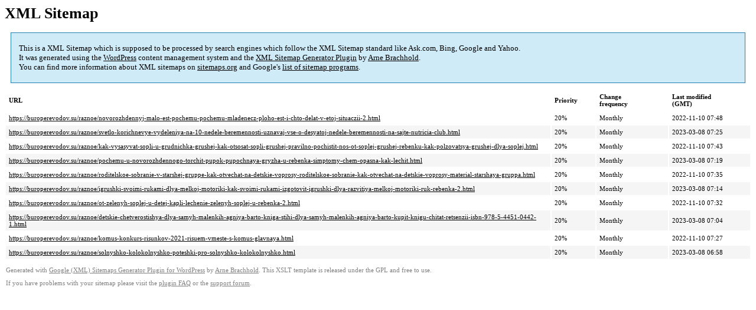

--- FILE ---
content_type: text/xml
request_url: https://buroperevodov.su/sitemap-pt-post-p5-2022-02.xml
body_size: 862
content:
<?xml version='1.0' encoding='UTF-8'?><?xml-stylesheet type='text/xsl' href='https://buroperevodov.su/wp-content/mu-plugins/google-sitemap-generator/sitemap.xsl'?><!-- sitemap-generator-url='http://www.arnebrachhold.de' sitemap-generator-version='4.1.7' -->
<!-- generated-on='05.01.2026 21:05' -->
<urlset xmlns:xsi='http://www.w3.org/2001/XMLSchema-instance' xsi:schemaLocation='http://www.sitemaps.org/schemas/sitemap/0.9 http://www.sitemaps.org/schemas/sitemap/0.9/sitemap.xsd' xmlns='http://www.sitemaps.org/schemas/sitemap/0.9'>	<url>
		<loc>https://buroperevodov.su/raznoe/novorozhdennyj-malo-est-pochemu-pochemu-mladenecz-ploho-est-i-chto-delat-v-etoj-situaczii-2.html</loc>
		<lastmod>2022-11-10T07:48:37+00:00</lastmod>
		<changefreq>monthly</changefreq>
		<priority>0.2</priority>
	</url>
	<url>
		<loc>https://buroperevodov.su/raznoe/svetlo-korichnevye-vydeleniya-na-10-nedele-beremennosti-uznavaj-vse-o-desyatoj-nedele-beremennosti-na-sajte-nutricia-club.html</loc>
		<lastmod>2023-03-08T07:25:11+00:00</lastmod>
		<changefreq>monthly</changefreq>
		<priority>0.2</priority>
	</url>
	<url>
		<loc>https://buroperevodov.su/raznoe/kak-vysasyvat-sopli-u-grudnichka-grushej-kak-otsosat-sopli-grushej-pravilno-pochistit-nos-ot-soplej-grushej-rebenku-kak-polzovatsya-grushej-dlya-soplej.html</loc>
		<lastmod>2022-11-10T07:43:38+00:00</lastmod>
		<changefreq>monthly</changefreq>
		<priority>0.2</priority>
	</url>
	<url>
		<loc>https://buroperevodov.su/raznoe/pochemu-u-novorozhdennogo-torchit-pupok-pupochnaya-gryzha-u-rebenka-simptomy-chem-opasna-kak-lechit.html</loc>
		<lastmod>2023-03-08T07:19:59+00:00</lastmod>
		<changefreq>monthly</changefreq>
		<priority>0.2</priority>
	</url>
	<url>
		<loc>https://buroperevodov.su/raznoe/roditelskoe-sobranie-v-starshej-gruppe-kak-otvechat-na-detskie-voprosy-roditelskoe-sobranie-kak-otvechat-na-detskie-voprosy-material-starshaya-gruppa.html</loc>
		<lastmod>2022-11-10T07:35:29+00:00</lastmod>
		<changefreq>monthly</changefreq>
		<priority>0.2</priority>
	</url>
	<url>
		<loc>https://buroperevodov.su/raznoe/igrushki-svoimi-rukami-dlya-melkoj-motoriki-kak-svoimi-rukami-izgotovit-igrushki-dlya-razvitiya-melkoj-motoriki-ruk-rebenka-2.html</loc>
		<lastmod>2023-03-08T07:14:28+00:00</lastmod>
		<changefreq>monthly</changefreq>
		<priority>0.2</priority>
	</url>
	<url>
		<loc>https://buroperevodov.su/raznoe/ot-zelenyh-soplej-u-detej-kapli-lechenie-zelenyh-soplej-u-rebenka-2.html</loc>
		<lastmod>2022-11-10T07:32:50+00:00</lastmod>
		<changefreq>monthly</changefreq>
		<priority>0.2</priority>
	</url>
	<url>
		<loc>https://buroperevodov.su/raznoe/detskie-chetverostishya-dlya-samyh-malenkih-agniya-barto-kniga-stihi-dlya-samyh-malenkih-agniya-barto-kupit-knigu-chitat-retsenzii-isbn-978-5-4451-0442-1.html</loc>
		<lastmod>2023-03-08T07:04:02+00:00</lastmod>
		<changefreq>monthly</changefreq>
		<priority>0.2</priority>
	</url>
	<url>
		<loc>https://buroperevodov.su/raznoe/komus-konkurs-risunkov-2021-risuem-vmeste-s-komus-glavnaya.html</loc>
		<lastmod>2022-11-10T07:27:17+00:00</lastmod>
		<changefreq>monthly</changefreq>
		<priority>0.2</priority>
	</url>
	<url>
		<loc>https://buroperevodov.su/raznoe/solnyshko-kolokolnyshko-poteshki-pro-solnyshko-kolokolnyshko.html</loc>
		<lastmod>2023-03-08T06:58:42+00:00</lastmod>
		<changefreq>monthly</changefreq>
		<priority>0.2</priority>
	</url>
</urlset><!-- Request ID: 3e17da10d9b19ddd1f490e9fa9b3ed79; Queries for sitemap: 24; Total queries: 58; Seconds: $end_time; Memory for sitemap: 0MB; Total memory: 2MB -->
